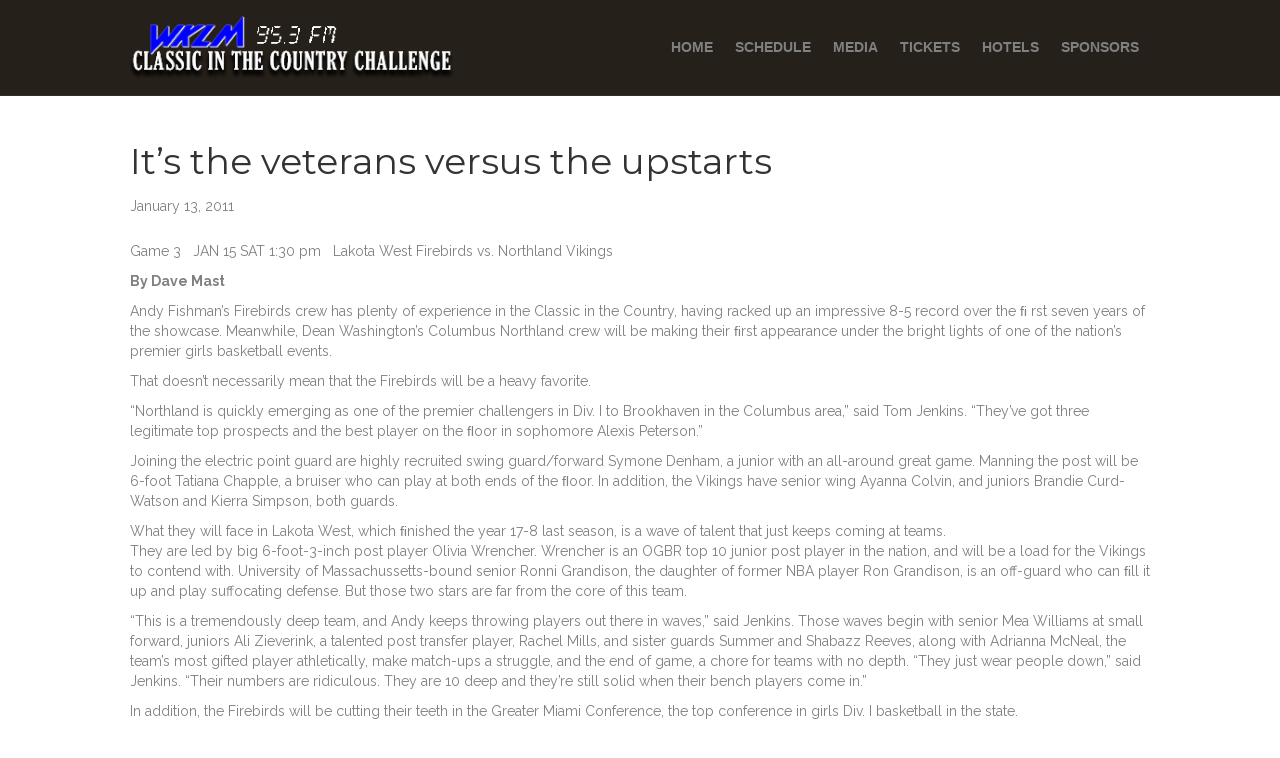

--- FILE ---
content_type: text/html; charset=UTF-8
request_url: https://classicinthecountry.org/its-the-veterans-versus-the-upstarts/
body_size: 10348
content:
<!DOCTYPE html>
<html dir="ltr" lang="en-US" prefix="og: https://ogp.me/ns#">
<head>
<meta charset="UTF-8" />
<meta name='viewport' content='width=device-width, initial-scale=1.0' />
<meta http-equiv='X-UA-Compatible' content='IE=edge' />
<link rel="profile" href="https://gmpg.org/xfn/11" />
<title>It’s the veterans versus the upstarts - Classic in the Country Challenge</title>

		<!-- All in One SEO 4.9.3 - aioseo.com -->
	<meta name="description" content="Game 3 JAN 15 SAT 1:30 pm Lakota West Firebirds vs. Northland Vikings Andy Fishman’s Firebirds crew has plenty of experience in the Classic in the Country, having racked up an impressive 8-5 record over the ﬁ rst seven years of the showcase. Meanwhile, Dean Washington’s Columbus Northland crew will be making their ﬁrst appearance under the bright lights of one of the nation’s premier girls basketball events. That doesn’t necessarily mean that the Firebirds will be a heavy favorite. “Northland is quickly emerging as one of the premier challengers in Div. I to Brookhaven in the Columbus area,” said Tom Jenkins. “They’ve got three legitimate top prospects and the best player on the ﬂoor in sophomore Alexis Peterson.”" />
	<meta name="robots" content="max-image-preview:large" />
	<meta name="author" content="rmoser"/>
	<link rel="canonical" href="https://classicinthecountry.org/its-the-veterans-versus-the-upstarts/" />
	<meta name="generator" content="All in One SEO (AIOSEO) 4.9.3" />
		<meta property="og:locale" content="en_US" />
		<meta property="og:site_name" content="Classic in the Country Challenge - Where Champions Compete." />
		<meta property="og:type" content="article" />
		<meta property="og:title" content="It’s the veterans versus the upstarts - Classic in the Country Challenge" />
		<meta property="og:description" content="Game 3 JAN 15 SAT 1:30 pm Lakota West Firebirds vs. Northland Vikings Andy Fishman’s Firebirds crew has plenty of experience in the Classic in the Country, having racked up an impressive 8-5 record over the ﬁ rst seven years of the showcase. Meanwhile, Dean Washington’s Columbus Northland crew will be making their ﬁrst appearance under the bright lights of one of the nation’s premier girls basketball events. That doesn’t necessarily mean that the Firebirds will be a heavy favorite. “Northland is quickly emerging as one of the premier challengers in Div. I to Brookhaven in the Columbus area,” said Tom Jenkins. “They’ve got three legitimate top prospects and the best player on the ﬂoor in sophomore Alexis Peterson.”" />
		<meta property="og:url" content="https://classicinthecountry.org/its-the-veterans-versus-the-upstarts/" />
		<meta property="article:published_time" content="2011-01-13T09:00:31+00:00" />
		<meta property="article:modified_time" content="2011-01-13T09:00:31+00:00" />
		<meta name="twitter:card" content="summary_large_image" />
		<meta name="twitter:title" content="It’s the veterans versus the upstarts - Classic in the Country Challenge" />
		<meta name="twitter:description" content="Game 3 JAN 15 SAT 1:30 pm Lakota West Firebirds vs. Northland Vikings Andy Fishman’s Firebirds crew has plenty of experience in the Classic in the Country, having racked up an impressive 8-5 record over the ﬁ rst seven years of the showcase. Meanwhile, Dean Washington’s Columbus Northland crew will be making their ﬁrst appearance under the bright lights of one of the nation’s premier girls basketball events. That doesn’t necessarily mean that the Firebirds will be a heavy favorite. “Northland is quickly emerging as one of the premier challengers in Div. I to Brookhaven in the Columbus area,” said Tom Jenkins. “They’ve got three legitimate top prospects and the best player on the ﬂoor in sophomore Alexis Peterson.”" />
		<script type="application/ld+json" class="aioseo-schema">
			{"@context":"https:\/\/schema.org","@graph":[{"@type":"BlogPosting","@id":"https:\/\/classicinthecountry.org\/its-the-veterans-versus-the-upstarts\/#blogposting","name":"It\u2019s the veterans versus the upstarts - Classic in the Country Challenge","headline":"It\u2019s the veterans versus the upstarts","author":{"@id":"https:\/\/classicinthecountry.org\/author\/rmoser\/#author"},"publisher":{"@id":"https:\/\/classicinthecountry.org\/#organization"},"datePublished":"2011-01-13T05:00:31-05:00","dateModified":"2011-01-13T05:00:31-05:00","inLanguage":"en-US","mainEntityOfPage":{"@id":"https:\/\/classicinthecountry.org\/its-the-veterans-versus-the-upstarts\/#webpage"},"isPartOf":{"@id":"https:\/\/classicinthecountry.org\/its-the-veterans-versus-the-upstarts\/#webpage"},"articleSection":"News, 2011 News"},{"@type":"BreadcrumbList","@id":"https:\/\/classicinthecountry.org\/its-the-veterans-versus-the-upstarts\/#breadcrumblist","itemListElement":[{"@type":"ListItem","@id":"https:\/\/classicinthecountry.org#listItem","position":1,"name":"Home","item":"https:\/\/classicinthecountry.org","nextItem":{"@type":"ListItem","@id":"https:\/\/classicinthecountry.org\/cat\/news\/#listItem","name":"News"}},{"@type":"ListItem","@id":"https:\/\/classicinthecountry.org\/cat\/news\/#listItem","position":2,"name":"News","item":"https:\/\/classicinthecountry.org\/cat\/news\/","nextItem":{"@type":"ListItem","@id":"https:\/\/classicinthecountry.org\/its-the-veterans-versus-the-upstarts\/#listItem","name":"It\u2019s the veterans versus the upstarts"},"previousItem":{"@type":"ListItem","@id":"https:\/\/classicinthecountry.org#listItem","name":"Home"}},{"@type":"ListItem","@id":"https:\/\/classicinthecountry.org\/its-the-veterans-versus-the-upstarts\/#listItem","position":3,"name":"It\u2019s the veterans versus the upstarts","previousItem":{"@type":"ListItem","@id":"https:\/\/classicinthecountry.org\/cat\/news\/#listItem","name":"News"}}]},{"@type":"Organization","@id":"https:\/\/classicinthecountry.org\/#organization","name":"Classic in the Country Challenge","description":"Where Champions Compete.","url":"https:\/\/classicinthecountry.org\/"},{"@type":"Person","@id":"https:\/\/classicinthecountry.org\/author\/rmoser\/#author","url":"https:\/\/classicinthecountry.org\/author\/rmoser\/","name":"rmoser"},{"@type":"WebPage","@id":"https:\/\/classicinthecountry.org\/its-the-veterans-versus-the-upstarts\/#webpage","url":"https:\/\/classicinthecountry.org\/its-the-veterans-versus-the-upstarts\/","name":"It\u2019s the veterans versus the upstarts - Classic in the Country Challenge","description":"Game 3 JAN 15 SAT 1:30 pm Lakota West Firebirds vs. Northland Vikings Andy Fishman\u2019s Firebirds crew has plenty of experience in the Classic in the Country, having racked up an impressive 8-5 record over the \ufb01 rst seven years of the showcase. Meanwhile, Dean Washington\u2019s Columbus Northland crew will be making their \ufb01rst appearance under the bright lights of one of the nation\u2019s premier girls basketball events. That doesn\u2019t necessarily mean that the Firebirds will be a heavy favorite. \u201cNorthland is quickly emerging as one of the premier challengers in Div. I to Brookhaven in the Columbus area,\u201d said Tom Jenkins. \u201cThey\u2019ve got three legitimate top prospects and the best player on the \ufb02oor in sophomore Alexis Peterson.\u201d","inLanguage":"en-US","isPartOf":{"@id":"https:\/\/classicinthecountry.org\/#website"},"breadcrumb":{"@id":"https:\/\/classicinthecountry.org\/its-the-veterans-versus-the-upstarts\/#breadcrumblist"},"author":{"@id":"https:\/\/classicinthecountry.org\/author\/rmoser\/#author"},"creator":{"@id":"https:\/\/classicinthecountry.org\/author\/rmoser\/#author"},"datePublished":"2011-01-13T05:00:31-05:00","dateModified":"2011-01-13T05:00:31-05:00"},{"@type":"WebSite","@id":"https:\/\/classicinthecountry.org\/#website","url":"https:\/\/classicinthecountry.org\/","name":"Classic in the Country Challenge","description":"Where Champions Compete.","inLanguage":"en-US","publisher":{"@id":"https:\/\/classicinthecountry.org\/#organization"}}]}
		</script>
		<!-- All in One SEO -->

<link rel='dns-prefetch' href='//fonts.googleapis.com' />
<link href='https://fonts.gstatic.com' crossorigin rel='preconnect' />
<link rel="alternate" type="application/rss+xml" title="Classic in the Country Challenge &raquo; Feed" href="https://classicinthecountry.org/feed/" />
<link rel="alternate" type="application/rss+xml" title="Classic in the Country Challenge &raquo; Comments Feed" href="https://classicinthecountry.org/comments/feed/" />
<link rel="alternate" title="oEmbed (JSON)" type="application/json+oembed" href="https://classicinthecountry.org/wp-json/oembed/1.0/embed?url=https%3A%2F%2Fclassicinthecountry.org%2Fits-the-veterans-versus-the-upstarts%2F" />
<link rel="alternate" title="oEmbed (XML)" type="text/xml+oembed" href="https://classicinthecountry.org/wp-json/oembed/1.0/embed?url=https%3A%2F%2Fclassicinthecountry.org%2Fits-the-veterans-versus-the-upstarts%2F&#038;format=xml" />
<style id='wp-img-auto-sizes-contain-inline-css'>
img:is([sizes=auto i],[sizes^="auto," i]){contain-intrinsic-size:3000px 1500px}
/*# sourceURL=wp-img-auto-sizes-contain-inline-css */
</style>
<style id='wp-emoji-styles-inline-css'>

	img.wp-smiley, img.emoji {
		display: inline !important;
		border: none !important;
		box-shadow: none !important;
		height: 1em !important;
		width: 1em !important;
		margin: 0 0.07em !important;
		vertical-align: -0.1em !important;
		background: none !important;
		padding: 0 !important;
	}
/*# sourceURL=wp-emoji-styles-inline-css */
</style>
<style id='wp-block-library-inline-css'>
:root{--wp-block-synced-color:#7a00df;--wp-block-synced-color--rgb:122,0,223;--wp-bound-block-color:var(--wp-block-synced-color);--wp-editor-canvas-background:#ddd;--wp-admin-theme-color:#007cba;--wp-admin-theme-color--rgb:0,124,186;--wp-admin-theme-color-darker-10:#006ba1;--wp-admin-theme-color-darker-10--rgb:0,107,160.5;--wp-admin-theme-color-darker-20:#005a87;--wp-admin-theme-color-darker-20--rgb:0,90,135;--wp-admin-border-width-focus:2px}@media (min-resolution:192dpi){:root{--wp-admin-border-width-focus:1.5px}}.wp-element-button{cursor:pointer}:root .has-very-light-gray-background-color{background-color:#eee}:root .has-very-dark-gray-background-color{background-color:#313131}:root .has-very-light-gray-color{color:#eee}:root .has-very-dark-gray-color{color:#313131}:root .has-vivid-green-cyan-to-vivid-cyan-blue-gradient-background{background:linear-gradient(135deg,#00d084,#0693e3)}:root .has-purple-crush-gradient-background{background:linear-gradient(135deg,#34e2e4,#4721fb 50%,#ab1dfe)}:root .has-hazy-dawn-gradient-background{background:linear-gradient(135deg,#faaca8,#dad0ec)}:root .has-subdued-olive-gradient-background{background:linear-gradient(135deg,#fafae1,#67a671)}:root .has-atomic-cream-gradient-background{background:linear-gradient(135deg,#fdd79a,#004a59)}:root .has-nightshade-gradient-background{background:linear-gradient(135deg,#330968,#31cdcf)}:root .has-midnight-gradient-background{background:linear-gradient(135deg,#020381,#2874fc)}:root{--wp--preset--font-size--normal:16px;--wp--preset--font-size--huge:42px}.has-regular-font-size{font-size:1em}.has-larger-font-size{font-size:2.625em}.has-normal-font-size{font-size:var(--wp--preset--font-size--normal)}.has-huge-font-size{font-size:var(--wp--preset--font-size--huge)}.has-text-align-center{text-align:center}.has-text-align-left{text-align:left}.has-text-align-right{text-align:right}.has-fit-text{white-space:nowrap!important}#end-resizable-editor-section{display:none}.aligncenter{clear:both}.items-justified-left{justify-content:flex-start}.items-justified-center{justify-content:center}.items-justified-right{justify-content:flex-end}.items-justified-space-between{justify-content:space-between}.screen-reader-text{border:0;clip-path:inset(50%);height:1px;margin:-1px;overflow:hidden;padding:0;position:absolute;width:1px;word-wrap:normal!important}.screen-reader-text:focus{background-color:#ddd;clip-path:none;color:#444;display:block;font-size:1em;height:auto;left:5px;line-height:normal;padding:15px 23px 14px;text-decoration:none;top:5px;width:auto;z-index:100000}html :where(.has-border-color){border-style:solid}html :where([style*=border-top-color]){border-top-style:solid}html :where([style*=border-right-color]){border-right-style:solid}html :where([style*=border-bottom-color]){border-bottom-style:solid}html :where([style*=border-left-color]){border-left-style:solid}html :where([style*=border-width]){border-style:solid}html :where([style*=border-top-width]){border-top-style:solid}html :where([style*=border-right-width]){border-right-style:solid}html :where([style*=border-bottom-width]){border-bottom-style:solid}html :where([style*=border-left-width]){border-left-style:solid}html :where(img[class*=wp-image-]){height:auto;max-width:100%}:where(figure){margin:0 0 1em}html :where(.is-position-sticky){--wp-admin--admin-bar--position-offset:var(--wp-admin--admin-bar--height,0px)}@media screen and (max-width:600px){html :where(.is-position-sticky){--wp-admin--admin-bar--position-offset:0px}}

/*# sourceURL=wp-block-library-inline-css */
</style><style id='global-styles-inline-css'>
:root{--wp--preset--aspect-ratio--square: 1;--wp--preset--aspect-ratio--4-3: 4/3;--wp--preset--aspect-ratio--3-4: 3/4;--wp--preset--aspect-ratio--3-2: 3/2;--wp--preset--aspect-ratio--2-3: 2/3;--wp--preset--aspect-ratio--16-9: 16/9;--wp--preset--aspect-ratio--9-16: 9/16;--wp--preset--color--black: #000000;--wp--preset--color--cyan-bluish-gray: #abb8c3;--wp--preset--color--white: #ffffff;--wp--preset--color--pale-pink: #f78da7;--wp--preset--color--vivid-red: #cf2e2e;--wp--preset--color--luminous-vivid-orange: #ff6900;--wp--preset--color--luminous-vivid-amber: #fcb900;--wp--preset--color--light-green-cyan: #7bdcb5;--wp--preset--color--vivid-green-cyan: #00d084;--wp--preset--color--pale-cyan-blue: #8ed1fc;--wp--preset--color--vivid-cyan-blue: #0693e3;--wp--preset--color--vivid-purple: #9b51e0;--wp--preset--color--fl-heading-text: #333333;--wp--preset--color--fl-body-bg: #ffffff;--wp--preset--color--fl-body-text: #808080;--wp--preset--color--fl-accent: #428bca;--wp--preset--color--fl-accent-hover: #428bca;--wp--preset--color--fl-topbar-bg: #ffffff;--wp--preset--color--fl-topbar-text: #808080;--wp--preset--color--fl-topbar-link: #428bca;--wp--preset--color--fl-topbar-hover: #428bca;--wp--preset--color--fl-header-bg: #25201a;--wp--preset--color--fl-header-text: #808080;--wp--preset--color--fl-header-link: #808080;--wp--preset--color--fl-header-hover: #428bca;--wp--preset--color--fl-nav-bg: #ffffff;--wp--preset--color--fl-nav-link: #808080;--wp--preset--color--fl-nav-hover: #428bca;--wp--preset--color--fl-content-bg: #ffffff;--wp--preset--color--fl-footer-widgets-bg: #ffffff;--wp--preset--color--fl-footer-widgets-text: #808080;--wp--preset--color--fl-footer-widgets-link: #428bca;--wp--preset--color--fl-footer-widgets-hover: #428bca;--wp--preset--color--fl-footer-bg: #25201a;--wp--preset--color--fl-footer-text: #cccccc;--wp--preset--color--fl-footer-link: #428bca;--wp--preset--color--fl-footer-hover: #428bca;--wp--preset--gradient--vivid-cyan-blue-to-vivid-purple: linear-gradient(135deg,rgb(6,147,227) 0%,rgb(155,81,224) 100%);--wp--preset--gradient--light-green-cyan-to-vivid-green-cyan: linear-gradient(135deg,rgb(122,220,180) 0%,rgb(0,208,130) 100%);--wp--preset--gradient--luminous-vivid-amber-to-luminous-vivid-orange: linear-gradient(135deg,rgb(252,185,0) 0%,rgb(255,105,0) 100%);--wp--preset--gradient--luminous-vivid-orange-to-vivid-red: linear-gradient(135deg,rgb(255,105,0) 0%,rgb(207,46,46) 100%);--wp--preset--gradient--very-light-gray-to-cyan-bluish-gray: linear-gradient(135deg,rgb(238,238,238) 0%,rgb(169,184,195) 100%);--wp--preset--gradient--cool-to-warm-spectrum: linear-gradient(135deg,rgb(74,234,220) 0%,rgb(151,120,209) 20%,rgb(207,42,186) 40%,rgb(238,44,130) 60%,rgb(251,105,98) 80%,rgb(254,248,76) 100%);--wp--preset--gradient--blush-light-purple: linear-gradient(135deg,rgb(255,206,236) 0%,rgb(152,150,240) 100%);--wp--preset--gradient--blush-bordeaux: linear-gradient(135deg,rgb(254,205,165) 0%,rgb(254,45,45) 50%,rgb(107,0,62) 100%);--wp--preset--gradient--luminous-dusk: linear-gradient(135deg,rgb(255,203,112) 0%,rgb(199,81,192) 50%,rgb(65,88,208) 100%);--wp--preset--gradient--pale-ocean: linear-gradient(135deg,rgb(255,245,203) 0%,rgb(182,227,212) 50%,rgb(51,167,181) 100%);--wp--preset--gradient--electric-grass: linear-gradient(135deg,rgb(202,248,128) 0%,rgb(113,206,126) 100%);--wp--preset--gradient--midnight: linear-gradient(135deg,rgb(2,3,129) 0%,rgb(40,116,252) 100%);--wp--preset--font-size--small: 13px;--wp--preset--font-size--medium: 20px;--wp--preset--font-size--large: 36px;--wp--preset--font-size--x-large: 42px;--wp--preset--spacing--20: 0.44rem;--wp--preset--spacing--30: 0.67rem;--wp--preset--spacing--40: 1rem;--wp--preset--spacing--50: 1.5rem;--wp--preset--spacing--60: 2.25rem;--wp--preset--spacing--70: 3.38rem;--wp--preset--spacing--80: 5.06rem;--wp--preset--shadow--natural: 6px 6px 9px rgba(0, 0, 0, 0.2);--wp--preset--shadow--deep: 12px 12px 50px rgba(0, 0, 0, 0.4);--wp--preset--shadow--sharp: 6px 6px 0px rgba(0, 0, 0, 0.2);--wp--preset--shadow--outlined: 6px 6px 0px -3px rgb(255, 255, 255), 6px 6px rgb(0, 0, 0);--wp--preset--shadow--crisp: 6px 6px 0px rgb(0, 0, 0);}:where(.is-layout-flex){gap: 0.5em;}:where(.is-layout-grid){gap: 0.5em;}body .is-layout-flex{display: flex;}.is-layout-flex{flex-wrap: wrap;align-items: center;}.is-layout-flex > :is(*, div){margin: 0;}body .is-layout-grid{display: grid;}.is-layout-grid > :is(*, div){margin: 0;}:where(.wp-block-columns.is-layout-flex){gap: 2em;}:where(.wp-block-columns.is-layout-grid){gap: 2em;}:where(.wp-block-post-template.is-layout-flex){gap: 1.25em;}:where(.wp-block-post-template.is-layout-grid){gap: 1.25em;}.has-black-color{color: var(--wp--preset--color--black) !important;}.has-cyan-bluish-gray-color{color: var(--wp--preset--color--cyan-bluish-gray) !important;}.has-white-color{color: var(--wp--preset--color--white) !important;}.has-pale-pink-color{color: var(--wp--preset--color--pale-pink) !important;}.has-vivid-red-color{color: var(--wp--preset--color--vivid-red) !important;}.has-luminous-vivid-orange-color{color: var(--wp--preset--color--luminous-vivid-orange) !important;}.has-luminous-vivid-amber-color{color: var(--wp--preset--color--luminous-vivid-amber) !important;}.has-light-green-cyan-color{color: var(--wp--preset--color--light-green-cyan) !important;}.has-vivid-green-cyan-color{color: var(--wp--preset--color--vivid-green-cyan) !important;}.has-pale-cyan-blue-color{color: var(--wp--preset--color--pale-cyan-blue) !important;}.has-vivid-cyan-blue-color{color: var(--wp--preset--color--vivid-cyan-blue) !important;}.has-vivid-purple-color{color: var(--wp--preset--color--vivid-purple) !important;}.has-black-background-color{background-color: var(--wp--preset--color--black) !important;}.has-cyan-bluish-gray-background-color{background-color: var(--wp--preset--color--cyan-bluish-gray) !important;}.has-white-background-color{background-color: var(--wp--preset--color--white) !important;}.has-pale-pink-background-color{background-color: var(--wp--preset--color--pale-pink) !important;}.has-vivid-red-background-color{background-color: var(--wp--preset--color--vivid-red) !important;}.has-luminous-vivid-orange-background-color{background-color: var(--wp--preset--color--luminous-vivid-orange) !important;}.has-luminous-vivid-amber-background-color{background-color: var(--wp--preset--color--luminous-vivid-amber) !important;}.has-light-green-cyan-background-color{background-color: var(--wp--preset--color--light-green-cyan) !important;}.has-vivid-green-cyan-background-color{background-color: var(--wp--preset--color--vivid-green-cyan) !important;}.has-pale-cyan-blue-background-color{background-color: var(--wp--preset--color--pale-cyan-blue) !important;}.has-vivid-cyan-blue-background-color{background-color: var(--wp--preset--color--vivid-cyan-blue) !important;}.has-vivid-purple-background-color{background-color: var(--wp--preset--color--vivid-purple) !important;}.has-black-border-color{border-color: var(--wp--preset--color--black) !important;}.has-cyan-bluish-gray-border-color{border-color: var(--wp--preset--color--cyan-bluish-gray) !important;}.has-white-border-color{border-color: var(--wp--preset--color--white) !important;}.has-pale-pink-border-color{border-color: var(--wp--preset--color--pale-pink) !important;}.has-vivid-red-border-color{border-color: var(--wp--preset--color--vivid-red) !important;}.has-luminous-vivid-orange-border-color{border-color: var(--wp--preset--color--luminous-vivid-orange) !important;}.has-luminous-vivid-amber-border-color{border-color: var(--wp--preset--color--luminous-vivid-amber) !important;}.has-light-green-cyan-border-color{border-color: var(--wp--preset--color--light-green-cyan) !important;}.has-vivid-green-cyan-border-color{border-color: var(--wp--preset--color--vivid-green-cyan) !important;}.has-pale-cyan-blue-border-color{border-color: var(--wp--preset--color--pale-cyan-blue) !important;}.has-vivid-cyan-blue-border-color{border-color: var(--wp--preset--color--vivid-cyan-blue) !important;}.has-vivid-purple-border-color{border-color: var(--wp--preset--color--vivid-purple) !important;}.has-vivid-cyan-blue-to-vivid-purple-gradient-background{background: var(--wp--preset--gradient--vivid-cyan-blue-to-vivid-purple) !important;}.has-light-green-cyan-to-vivid-green-cyan-gradient-background{background: var(--wp--preset--gradient--light-green-cyan-to-vivid-green-cyan) !important;}.has-luminous-vivid-amber-to-luminous-vivid-orange-gradient-background{background: var(--wp--preset--gradient--luminous-vivid-amber-to-luminous-vivid-orange) !important;}.has-luminous-vivid-orange-to-vivid-red-gradient-background{background: var(--wp--preset--gradient--luminous-vivid-orange-to-vivid-red) !important;}.has-very-light-gray-to-cyan-bluish-gray-gradient-background{background: var(--wp--preset--gradient--very-light-gray-to-cyan-bluish-gray) !important;}.has-cool-to-warm-spectrum-gradient-background{background: var(--wp--preset--gradient--cool-to-warm-spectrum) !important;}.has-blush-light-purple-gradient-background{background: var(--wp--preset--gradient--blush-light-purple) !important;}.has-blush-bordeaux-gradient-background{background: var(--wp--preset--gradient--blush-bordeaux) !important;}.has-luminous-dusk-gradient-background{background: var(--wp--preset--gradient--luminous-dusk) !important;}.has-pale-ocean-gradient-background{background: var(--wp--preset--gradient--pale-ocean) !important;}.has-electric-grass-gradient-background{background: var(--wp--preset--gradient--electric-grass) !important;}.has-midnight-gradient-background{background: var(--wp--preset--gradient--midnight) !important;}.has-small-font-size{font-size: var(--wp--preset--font-size--small) !important;}.has-medium-font-size{font-size: var(--wp--preset--font-size--medium) !important;}.has-large-font-size{font-size: var(--wp--preset--font-size--large) !important;}.has-x-large-font-size{font-size: var(--wp--preset--font-size--x-large) !important;}
/*# sourceURL=global-styles-inline-css */
</style>

<style id='classic-theme-styles-inline-css'>
/*! This file is auto-generated */
.wp-block-button__link{color:#fff;background-color:#32373c;border-radius:9999px;box-shadow:none;text-decoration:none;padding:calc(.667em + 2px) calc(1.333em + 2px);font-size:1.125em}.wp-block-file__button{background:#32373c;color:#fff;text-decoration:none}
/*# sourceURL=/wp-includes/css/classic-themes.min.css */
</style>
<link rel='stylesheet' id='jquery-magnificpopup-css' href='https://classicinthecountry.org/wp-content/plugins/bb-plugin/css/jquery.magnificpopup.min.css?ver=2.9.4.2' media='all' />
<link rel='stylesheet' id='bootstrap-css' href='https://classicinthecountry.org/wp-content/themes/bb-theme/css/bootstrap.min.css?ver=1.7.19.1' media='all' />
<link rel='stylesheet' id='fl-automator-skin-css' href='https://classicinthecountry.org/assets/bb-theme/skin-6932de47d71f6.css?ver=1.7.19.1' media='all' />
<link rel='stylesheet' id='fl-child-theme-css' href='https://classicinthecountry.org/wp-content/themes/bb-theme-cdz/style.css?ver=6.9' media='all' />
<link rel='stylesheet' id='pp-animate-css' href='https://classicinthecountry.org/wp-content/plugins/bbpowerpack/assets/css/animate.min.css?ver=3.5.1' media='all' />
<link rel='stylesheet' id='fl-builder-google-fonts-2205c77179e7d545b65ead95af7b6e37-css' href='//fonts.googleapis.com/css?family=Raleway%3A300%2C400%2C700%7CMontserrat%3A400&#038;ver=6.9' media='all' />
<script src="https://classicinthecountry.org/wp-includes/js/jquery/jquery.min.js?ver=3.7.1" id="jquery-core-js"></script>
<script src="https://classicinthecountry.org/wp-includes/js/jquery/jquery-migrate.min.js?ver=3.4.1" id="jquery-migrate-js"></script>
<link rel="https://api.w.org/" href="https://classicinthecountry.org/wp-json/" /><link rel="alternate" title="JSON" type="application/json" href="https://classicinthecountry.org/wp-json/wp/v2/posts/630" /><link rel="EditURI" type="application/rsd+xml" title="RSD" href="https://classicinthecountry.org/xmlrpc.php?rsd" />
<meta name="generator" content="WordPress 6.9" />
<link rel='shortlink' href='https://classicinthecountry.org/?p=630' />
		<script>
			var bb_powerpack = {
				version: '2.40.10',
				getAjaxUrl: function() { return atob( 'aHR0cHM6Ly9jbGFzc2ljaW50aGVjb3VudHJ5Lm9yZy93cC1hZG1pbi9hZG1pbi1hamF4LnBocA==' ); },
				callback: function() {},
				mapMarkerData: {},
				post_id: '630',
				search_term: '',
				current_page: 'https://classicinthecountry.org/its-the-veterans-versus-the-upstarts/',
				conditionals: {
					is_front_page: false,
					is_home: false,
					is_archive: false,
					current_post_type: '',
					is_tax: false,
										is_author: false,
					current_author: false,
					is_search: false,
									}
			};
		</script>
		<link rel="icon" href="https://classicinthecountry.org/assets/cropped-favicon-32x32.png" sizes="32x32" />
<link rel="icon" href="https://classicinthecountry.org/assets/cropped-favicon-192x192.png" sizes="192x192" />
<link rel="apple-touch-icon" href="https://classicinthecountry.org/assets/cropped-favicon-180x180.png" />
<meta name="msapplication-TileImage" content="https://classicinthecountry.org/assets/cropped-favicon-270x270.png" />
<link rel='stylesheet' id='font-awesome-5-css' href='https://classicinthecountry.org/wp-content/plugins/bb-plugin/fonts/fontawesome/5.15.4/css/all.min.css?ver=2.9.4.2' media='all' />
</head>
<body class="wp-singular post-template-default single single-post postid-630 single-format-standard wp-theme-bb-theme wp-child-theme-bb-theme-cdz fl-builder-2-9-4-2 fl-themer-1-5-2-1 fl-theme-1-7-19-1 fl-no-js fl-framework-bootstrap fl-preset-default fl-full-width fl-fixed-header fl-scroll-to-top" itemscope="itemscope" itemtype="https://schema.org/WebPage">
<a aria-label="Skip to content" class="fl-screen-reader-text" href="#fl-main-content">Skip to content</a><div class="fl-page">
	<header class="fl-page-header fl-page-header-primary fl-page-nav-right fl-page-nav-toggle-button fl-page-nav-toggle-visible-mobile" itemscope="itemscope" itemtype="https://schema.org/WPHeader"  role="banner">
	<div class="fl-page-header-wrap">
		<div class="fl-page-header-container container">
			<div class="fl-page-header-row row">
				<div class="col-sm-12 col-md-4 fl-page-header-logo-col">
					<div class="fl-page-header-logo" itemscope="itemscope" itemtype="https://schema.org/Organization">
						<a href="https://classicinthecountry.org/" itemprop="url"><img class="fl-logo-img" loading="false" data-no-lazy="1"   itemscope itemtype="https://schema.org/ImageObject" src="https://classicinthecountry.org/assets/CitC-Logo-WKLM-1x.png" data-retina="https://classicinthecountry.org/assets/CitC-Logo-WKLM-2x.png" title="" width="350" data-width="350" height="70" data-height="70" alt="Classic in the Country Challenge" /><meta itemprop="name" content="Classic in the Country Challenge" /></a>
											</div>
				</div>
				<div class="col-sm-12 col-md-8 fl-page-nav-col">
					<div class="fl-page-nav-wrap">
						<nav class="fl-page-nav fl-nav navbar navbar-default navbar-expand-md" aria-label="Header Menu" itemscope="itemscope" itemtype="https://schema.org/SiteNavigationElement" role="navigation">
							<button type="button" class="navbar-toggle navbar-toggler" data-toggle="collapse" data-target=".fl-page-nav-collapse">
								<span>Menu</span>
							</button>
							<div class="fl-page-nav-collapse collapse navbar-collapse">
								<ul id="menu-top-nav" class="nav navbar-nav navbar-right menu fl-theme-menu"><li id="menu-item-1591" class="menu-item menu-item-type-post_type menu-item-object-page menu-item-home menu-item-1591 nav-item"><a href="https://classicinthecountry.org/" class="nav-link">HOME</a></li>
<li id="menu-item-1613" class="menu-item menu-item-type-post_type menu-item-object-page menu-item-1613 nav-item"><a href="https://classicinthecountry.org/schedule/" class="nav-link">SCHEDULE</a></li>
<li id="menu-item-1555" class="menu-item menu-item-type-post_type menu-item-object-page menu-item-1555 nav-item"><a href="https://classicinthecountry.org/media-info/" class="nav-link">MEDIA</a></li>
<li id="menu-item-1560" class="menu-item menu-item-type-post_type menu-item-object-page menu-item-1560 nav-item"><a href="https://classicinthecountry.org/tickets/" class="nav-link">TICKETS</a></li>
<li id="menu-item-1554" class="menu-item menu-item-type-post_type menu-item-object-page menu-item-1554 nav-item"><a href="https://classicinthecountry.org/hotels/" class="nav-link">HOTELS</a></li>
<li id="menu-item-1558" class="menu-item menu-item-type-post_type menu-item-object-page menu-item-1558 nav-item"><a href="https://classicinthecountry.org/sponsors/" class="nav-link">SPONSORS</a></li>
</ul>							</div>
						</nav>
					</div>
				</div>
			</div>
		</div>
	</div>
</header><!-- .fl-page-header -->
	<div id="fl-main-content" class="fl-page-content" itemprop="mainContentOfPage" role="main">

		
<div class="container">
	<div class="row">

		
		<div class="fl-content col-md-12">
			<article class="fl-post post-630 post type-post status-publish format-standard hentry category-news tag-2011-news" id="fl-post-630" itemscope itemtype="https://schema.org/BlogPosting">

	
	<header class="fl-post-header">
		<h1 class="fl-post-title" itemprop="headline">
			It’s the veterans versus the upstarts					</h1>
		<div class="fl-post-meta fl-post-meta-top"><span class="fl-post-date">January 13, 2011</span></div><meta itemscope itemprop="mainEntityOfPage" itemtype="https://schema.org/WebPage" itemid="https://classicinthecountry.org/its-the-veterans-versus-the-upstarts/" content="It’s the veterans versus the upstarts" /><meta itemprop="datePublished" content="2011-01-13" /><meta itemprop="dateModified" content="2011-01-13" /><div itemprop="publisher" itemscope itemtype="https://schema.org/Organization"><meta itemprop="name" content="Classic in the Country Challenge"><div itemprop="logo" itemscope itemtype="https://schema.org/ImageObject"><meta itemprop="url" content="https://classicinthecountry.org/assets/CitC-Logo-WKLM-1x.png"></div></div><div itemscope itemprop="author" itemtype="https://schema.org/Person"><meta itemprop="url" content="https://classicinthecountry.org/author/rmoser/" /><meta itemprop="name" content="rmoser" /></div><div itemprop="interactionStatistic" itemscope itemtype="https://schema.org/InteractionCounter"><meta itemprop="interactionType" content="https://schema.org/CommentAction" /><meta itemprop="userInteractionCount" content="0" /></div>	</header><!-- .fl-post-header -->

	
	
	<div class="fl-post-content clearfix" itemprop="text">
		<p>Game 3   JAN 15 SAT 1:30 pm   Lakota West Firebirds vs. Northland Vikings</p>
<p><strong>By Dave Mast</strong></p>
<p>Andy Fishman’s Firebirds crew has plenty of experience in the Classic in the Country, having racked up an impressive 8-5 record over the ﬁ rst seven years of the showcase. Meanwhile, Dean Washington’s Columbus Northland crew will be making their ﬁrst appearance under the bright lights of one of the nation’s premier girls basketball events.</p>
<p>That doesn’t necessarily mean that the Firebirds will be a heavy favorite.</p>
<p>“Northland is quickly emerging as one of the premier challengers in Div. I to Brookhaven in the Columbus area,” said Tom Jenkins. “They’ve got three legitimate top prospects and the best player on the ﬂoor in sophomore Alexis Peterson.”</p>
<p>Joining the electric point guard are highly recruited swing guard/forward Symone Denham, a junior with an all-around great game. Manning the post will be 6-foot Tatiana Chapple, a bruiser who can play at both ends of the ﬂoor. In addition, the Vikings have senior wing Ayanna Colvin, and juniors Brandie Curd-Watson and Kierra Simpson, both guards.</p>
<p>What they will face in Lakota West, which ﬁnished the year 17-8 last season, is a wave of talent that just keeps coming at teams.<br />
They are led by big 6-foot-3-inch post player Olivia Wrencher. Wrencher is an OGBR top 10 junior post player in the nation, and will be a load for the Vikings to contend with. University of Massachussetts-bound senior Ronni Grandison, the daughter of former NBA player Ron Grandison, is an off-guard who can ﬁll it up and play suffocating defense. But those two stars are far from the core of this team.</p>
<p>“This is a tremendously deep team, and Andy keeps throwing players out there in waves,” said Jenkins. Those waves begin with senior Mea Williams at small forward, juniors Ali Zieverink, a talented post transfer player, Rachel Mills, and sister guards Summer and Shabazz Reeves, along with Adrianna McNeal, the team’s most gifted player athletically, make match-ups a struggle, and the end of game, a chore for teams with no depth. “They just wear people down,” said Jenkins. “Their numbers are ridiculous. They are 10 deep and they’re still solid when their bench players come in.”</p>
<p>In addition, the Firebirds will be cutting their teeth in the Greater Miami Conference, the top conference in girls Div. I basketball in the state.</p>
<p>But don’t sell this Vikings team short. “Depth will be the key,” said Jenkins. “If Northland can stay out of foul trouble and slow down the tempo, it should be a good one. The Vikings are a legitimate threat to knock off the Firebirds.”</p>
	</div><!-- .fl-post-content -->

	
	<div class="fl-post-meta fl-post-meta-bottom"><div class="fl-post-cats-tags">Posted in <a href="https://classicinthecountry.org/cat/news/" rel="category tag">News</a> and tagged <a href="https://classicinthecountry.org/tag/2011-news/" rel="tag">2011 News</a></div></div>		
</article>


<!-- .fl-post -->
		</div>

		
	</div>
</div>


	</div><!-- .fl-page-content -->
		<footer class="fl-page-footer-wrap" itemscope="itemscope" itemtype="https://schema.org/WPFooter"  role="contentinfo">
		<div class="fl-page-footer">
	<div class="fl-page-footer-container container">
		<div class="fl-page-footer-row row">
			<div class="col-md-12 text-center clearfix"><div class="fl-page-footer-text fl-page-footer-text-1 cdz-footer">
	<span>Classic in the Country Challenge <i class="fa fa-copyright" aria-hidden="true"></i><span class="screen-reader-text"style="position: absolute !important; left:-9999px; top:-9999px;">Copyright</span> 2004-2026</span>
</div>
</div>					</div>
	</div>
</div><!-- .fl-page-footer -->
	</footer>
		</div><!-- .fl-page -->
<script type="speculationrules">
{"prefetch":[{"source":"document","where":{"and":[{"href_matches":"/*"},{"not":{"href_matches":["/wp-*.php","/wp-admin/*","/assets/*","/wp-content/*","/wp-content/plugins/*","/wp-content/themes/bb-theme-cdz/*","/wp-content/themes/bb-theme/*","/*\\?(.+)"]}},{"not":{"selector_matches":"a[rel~=\"nofollow\"]"}},{"not":{"selector_matches":".no-prefetch, .no-prefetch a"}}]},"eagerness":"conservative"}]}
</script>
<a href="#" role="button" id="fl-to-top"><span class="sr-only">Scroll To Top</span><i class="fas fa-chevron-up" aria-hidden="true"></i></a><script id="analyticswp-js-extra">
var analyticswp_vars = {"ajaxurl":"https://classicinthecountry.org/wp-admin/admin-ajax.php","nonce":"7d984565eb"};
//# sourceURL=analyticswp-js-extra
</script>
<script src="https://classicinthecountry.org/wp-content/plugins/analyticswp/Lib/../Lib/analyticswp.min.js?ver=2.2.0" id="analyticswp-js"></script>
<script src="https://classicinthecountry.org/wp-content/plugins/bb-plugin/js/jquery.ba-throttle-debounce.min.js?ver=2.9.4.2" id="jquery-throttle-js"></script>
<script src="https://classicinthecountry.org/wp-content/plugins/bb-plugin/js/jquery.imagesloaded.min.js?ver=2.9.4.2" id="imagesloaded-js"></script>
<script src="https://classicinthecountry.org/wp-content/plugins/bb-plugin/js/jquery.magnificpopup.min.js?ver=2.9.4.2" id="jquery-magnificpopup-js"></script>
<script src="https://classicinthecountry.org/wp-content/plugins/bb-plugin/js/jquery.fitvids.min.js?ver=1.2" id="jquery-fitvids-js"></script>
<script src="https://classicinthecountry.org/wp-content/themes/bb-theme/js/bootstrap.min.js?ver=1.7.19.1" id="bootstrap-js"></script>
<script id="fl-automator-js-extra">
var themeopts = {"medium_breakpoint":"992","mobile_breakpoint":"768","lightbox":"enabled","scrollTopPosition":"800"};
//# sourceURL=fl-automator-js-extra
</script>
<script src="https://classicinthecountry.org/wp-content/themes/bb-theme/js/theme.min.js?ver=1.7.19.1" id="fl-automator-js"></script>
<script id="wp-emoji-settings" type="application/json">
{"baseUrl":"https://s.w.org/images/core/emoji/17.0.2/72x72/","ext":".png","svgUrl":"https://s.w.org/images/core/emoji/17.0.2/svg/","svgExt":".svg","source":{"concatemoji":"https://classicinthecountry.org/wp-includes/js/wp-emoji-release.min.js?ver=6.9"}}
</script>
<script type="module">
/*! This file is auto-generated */
const a=JSON.parse(document.getElementById("wp-emoji-settings").textContent),o=(window._wpemojiSettings=a,"wpEmojiSettingsSupports"),s=["flag","emoji"];function i(e){try{var t={supportTests:e,timestamp:(new Date).valueOf()};sessionStorage.setItem(o,JSON.stringify(t))}catch(e){}}function c(e,t,n){e.clearRect(0,0,e.canvas.width,e.canvas.height),e.fillText(t,0,0);t=new Uint32Array(e.getImageData(0,0,e.canvas.width,e.canvas.height).data);e.clearRect(0,0,e.canvas.width,e.canvas.height),e.fillText(n,0,0);const a=new Uint32Array(e.getImageData(0,0,e.canvas.width,e.canvas.height).data);return t.every((e,t)=>e===a[t])}function p(e,t){e.clearRect(0,0,e.canvas.width,e.canvas.height),e.fillText(t,0,0);var n=e.getImageData(16,16,1,1);for(let e=0;e<n.data.length;e++)if(0!==n.data[e])return!1;return!0}function u(e,t,n,a){switch(t){case"flag":return n(e,"\ud83c\udff3\ufe0f\u200d\u26a7\ufe0f","\ud83c\udff3\ufe0f\u200b\u26a7\ufe0f")?!1:!n(e,"\ud83c\udde8\ud83c\uddf6","\ud83c\udde8\u200b\ud83c\uddf6")&&!n(e,"\ud83c\udff4\udb40\udc67\udb40\udc62\udb40\udc65\udb40\udc6e\udb40\udc67\udb40\udc7f","\ud83c\udff4\u200b\udb40\udc67\u200b\udb40\udc62\u200b\udb40\udc65\u200b\udb40\udc6e\u200b\udb40\udc67\u200b\udb40\udc7f");case"emoji":return!a(e,"\ud83e\u1fac8")}return!1}function f(e,t,n,a){let r;const o=(r="undefined"!=typeof WorkerGlobalScope&&self instanceof WorkerGlobalScope?new OffscreenCanvas(300,150):document.createElement("canvas")).getContext("2d",{willReadFrequently:!0}),s=(o.textBaseline="top",o.font="600 32px Arial",{});return e.forEach(e=>{s[e]=t(o,e,n,a)}),s}function r(e){var t=document.createElement("script");t.src=e,t.defer=!0,document.head.appendChild(t)}a.supports={everything:!0,everythingExceptFlag:!0},new Promise(t=>{let n=function(){try{var e=JSON.parse(sessionStorage.getItem(o));if("object"==typeof e&&"number"==typeof e.timestamp&&(new Date).valueOf()<e.timestamp+604800&&"object"==typeof e.supportTests)return e.supportTests}catch(e){}return null}();if(!n){if("undefined"!=typeof Worker&&"undefined"!=typeof OffscreenCanvas&&"undefined"!=typeof URL&&URL.createObjectURL&&"undefined"!=typeof Blob)try{var e="postMessage("+f.toString()+"("+[JSON.stringify(s),u.toString(),c.toString(),p.toString()].join(",")+"));",a=new Blob([e],{type:"text/javascript"});const r=new Worker(URL.createObjectURL(a),{name:"wpTestEmojiSupports"});return void(r.onmessage=e=>{i(n=e.data),r.terminate(),t(n)})}catch(e){}i(n=f(s,u,c,p))}t(n)}).then(e=>{for(const n in e)a.supports[n]=e[n],a.supports.everything=a.supports.everything&&a.supports[n],"flag"!==n&&(a.supports.everythingExceptFlag=a.supports.everythingExceptFlag&&a.supports[n]);var t;a.supports.everythingExceptFlag=a.supports.everythingExceptFlag&&!a.supports.flag,a.supports.everything||((t=a.source||{}).concatemoji?r(t.concatemoji):t.wpemoji&&t.twemoji&&(r(t.twemoji),r(t.wpemoji)))});
//# sourceURL=https://classicinthecountry.org/wp-includes/js/wp-emoji-loader.min.js
</script>
<script defer src="https://static.cloudflareinsights.com/beacon.min.js/vcd15cbe7772f49c399c6a5babf22c1241717689176015" integrity="sha512-ZpsOmlRQV6y907TI0dKBHq9Md29nnaEIPlkf84rnaERnq6zvWvPUqr2ft8M1aS28oN72PdrCzSjY4U6VaAw1EQ==" data-cf-beacon='{"version":"2024.11.0","token":"20f6a7df26e5418aaf26c3e1e4b5bdf8","r":1,"server_timing":{"name":{"cfCacheStatus":true,"cfEdge":true,"cfExtPri":true,"cfL4":true,"cfOrigin":true,"cfSpeedBrain":true},"location_startswith":null}}' crossorigin="anonymous"></script>
</body>
</html>


--- FILE ---
content_type: text/css
request_url: https://classicinthecountry.org/wp-content/themes/bb-theme-cdz/style.css?ver=6.9
body_size: 293
content:
/*
Theme Name: Beaver Builder Child Theme
Theme URI: http://www.wpbeaverbuilder.com
Version: 1.0
Description: An example child theme that can be used as a starting point for custom development.
Author: The Beaver Builder Team
Author URI: http://www.fastlinemedia.com
template: bb-theme
*/

/* Add your custom styles here... */

.cdz-footer {
  font-weight: 400;
  font-size: 1.1em;
}

/* Force footer to the bottom on pages with limited content */
.fl-page {
  position: relative;
  min-height: 100vh;
  padding-bottom: 60px; /* Should be equal to the height of your footer */
}
.fl-page-footer-wrap {
  width: 100%;
  position: absolute;
  bottom: 0px;
}

.scoreboard {
  font-family: Helvetica, sans-serif;
  font-weight: 400;
  font-size: 1.1em;
  letter-spacing: -.5px;
}

/* #Small Only# */
@media screen and (max-width: 768px){
/* Add Event Date to Mobile Header... */
  .fl-page-header-logo::after {
content: url(/assets/2026-CitC-EventDate-mobile.png);
  }
}

/* # Small & Up # */

/* # Medium & Up # */
@media screen and (min-width: 768px){
}
/* # Large & Up # */
@media screen and (min-width: 992px){
}
/* # X-Large & up ### */
@media screen and (min-width: 1100px){
}

/* # Super Large & Up # */
@media screen and (min-width: 1200px){
}

/*  Small & Down # */
@media (max-width: 768px){
}

/*  Medium & Down ## */
@media (max-width: 992px){
}

/*  Large & Down ## */
@media (min-width: 1100px){
}

/*  Super Large & Down ## */
@media (min-width: 1280px){
}